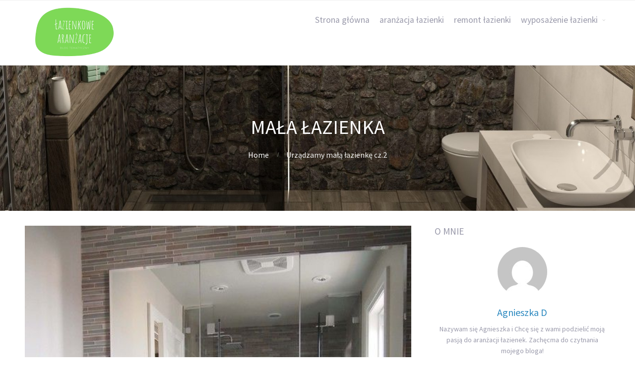

--- FILE ---
content_type: text/html; charset=UTF-8
request_url: https://lazienkowearanzacje.pl/tag/mala-lazienka/
body_size: 8370
content:
<!DOCTYPE html>
<html lang="pl-PL">
<head>
	<title>mała łazienka | Łazienkowe aranżacje</title>

<!-- All In One SEO Pack 3.6.2[44,93] -->
<script type="application/ld+json" class="aioseop-schema">{"@context":"https://schema.org","@graph":[{"@type":"Organization","@id":"https://lazienkowearanzacje.pl/#organization","url":"https://lazienkowearanzacje.pl/","name":"Łazienkowe aranżacje","sameAs":[]},{"@type":"WebSite","@id":"https://lazienkowearanzacje.pl/#website","url":"https://lazienkowearanzacje.pl/","name":"Łazienkowe aranżacje","publisher":{"@id":"https://lazienkowearanzacje.pl/#organization"}},{"@type":"CollectionPage","@id":"https://lazienkowearanzacje.pl/tag/mala-lazienka/#collectionpage","url":"https://lazienkowearanzacje.pl/tag/mala-lazienka/","inLanguage":"pl-PL","name":"mała łazienka","isPartOf":{"@id":"https://lazienkowearanzacje.pl/#website"},"breadcrumb":{"@id":"https://lazienkowearanzacje.pl/tag/mala-lazienka/#breadcrumblist"}},{"@type":"BreadcrumbList","@id":"https://lazienkowearanzacje.pl/tag/mala-lazienka/#breadcrumblist","itemListElement":[{"@type":"ListItem","position":1,"item":{"@type":"WebPage","@id":"https://lazienkowearanzacje.pl/","url":"https://lazienkowearanzacje.pl/","name":"Blog o aranżacjach, remoncie i wyposażeniu łazienki - lazienkowearanzacje.pl"}},{"@type":"ListItem","position":2,"item":{"@type":"WebPage","@id":"https://lazienkowearanzacje.pl/tag/mala-lazienka/","url":"https://lazienkowearanzacje.pl/tag/mala-lazienka/","name":"mała łazienka"}}]}]}</script>
<link rel="canonical" href="https://lazienkowearanzacje.pl/tag/mala-lazienka/" />
			<script type="text/javascript" >
				window.ga=window.ga||function(){(ga.q=ga.q||[]).push(arguments)};ga.l=+new Date;
				ga('create', 'UA-165378148-1', 'auto');
				// Plugins
				
				ga('send', 'pageview');
			</script>
			<script async src="https://www.google-analytics.com/analytics.js"></script>
			<!-- All In One SEO Pack -->
<link rel='dns-prefetch' href='//s.w.org' />
<link rel="alternate" type="application/rss+xml" title="Łazienkowe aranżacje &raquo; Kanał z wpisami" href="https://lazienkowearanzacje.pl/feed/" />
<link rel="alternate" type="application/rss+xml" title="Łazienkowe aranżacje &raquo; Kanał z komentarzami" href="https://lazienkowearanzacje.pl/comments/feed/" />
<link rel="alternate" type="application/rss+xml" title="Łazienkowe aranżacje &raquo; Kanał z wpisami otagowanymi jako mała łazienka" href="https://lazienkowearanzacje.pl/tag/mala-lazienka/feed/" />
<!-- This site uses the Google Analytics by MonsterInsights plugin v7.10.4 - Using Analytics tracking - https://www.monsterinsights.com/ -->
<script type="text/javascript" data-cfasync="false">
	var mi_version         = '7.10.4';
	var mi_track_user      = true;
	var mi_no_track_reason = '';
	
	var disableStr = 'ga-disable-UA-39281356-1';

	/* Function to detect opted out users */
	function __gaTrackerIsOptedOut() {
		return document.cookie.indexOf(disableStr + '=true') > -1;
	}

	/* Disable tracking if the opt-out cookie exists. */
	if ( __gaTrackerIsOptedOut() ) {
		window[disableStr] = true;
	}

	/* Opt-out function */
	function __gaTrackerOptout() {
	  document.cookie = disableStr + '=true; expires=Thu, 31 Dec 2099 23:59:59 UTC; path=/';
	  window[disableStr] = true;
	}
	
	if ( mi_track_user ) {
		(function(i,s,o,g,r,a,m){i['GoogleAnalyticsObject']=r;i[r]=i[r]||function(){
			(i[r].q=i[r].q||[]).push(arguments)},i[r].l=1*new Date();a=s.createElement(o),
			m=s.getElementsByTagName(o)[0];a.async=1;a.src=g;m.parentNode.insertBefore(a,m)
		})(window,document,'script','//www.google-analytics.com/analytics.js','__gaTracker');

		__gaTracker('create', 'UA-39281356-1', 'auto');
		__gaTracker('set', 'forceSSL', true);
		__gaTracker('send','pageview');
	} else {
		console.log( "" );
		(function() {
			/* https://developers.google.com/analytics/devguides/collection/analyticsjs/ */
			var noopfn = function() {
				return null;
			};
			var noopnullfn = function() {
				return null;
			};
			var Tracker = function() {
				return null;
			};
			var p = Tracker.prototype;
			p.get = noopfn;
			p.set = noopfn;
			p.send = noopfn;
			var __gaTracker = function() {
				var len = arguments.length;
				if ( len === 0 ) {
					return;
				}
				var f = arguments[len-1];
				if ( typeof f !== 'object' || f === null || typeof f.hitCallback !== 'function' ) {
					console.log( 'Not running function __gaTracker(' + arguments[0] + " ....) because you are not being tracked. " + mi_no_track_reason );
					return;
				}
				try {
					f.hitCallback();
				} catch (ex) {

				}
			};
			__gaTracker.create = function() {
				return new Tracker();
			};
			__gaTracker.getByName = noopnullfn;
			__gaTracker.getAll = function() {
				return [];
			};
			__gaTracker.remove = noopfn;
			window['__gaTracker'] = __gaTracker;
					})();
		}
</script>
<!-- / Google Analytics by MonsterInsights -->
		<script type="text/javascript">
			window._wpemojiSettings = {"baseUrl":"https:\/\/s.w.org\/images\/core\/emoji\/12.0.0-1\/72x72\/","ext":".png","svgUrl":"https:\/\/s.w.org\/images\/core\/emoji\/12.0.0-1\/svg\/","svgExt":".svg","source":{"concatemoji":"https:\/\/lazienkowearanzacje.pl\/wp-includes\/js\/wp-emoji-release.min.js?ver=5.2.21"}};
			!function(e,a,t){var n,r,o,i=a.createElement("canvas"),p=i.getContext&&i.getContext("2d");function s(e,t){var a=String.fromCharCode;p.clearRect(0,0,i.width,i.height),p.fillText(a.apply(this,e),0,0);e=i.toDataURL();return p.clearRect(0,0,i.width,i.height),p.fillText(a.apply(this,t),0,0),e===i.toDataURL()}function c(e){var t=a.createElement("script");t.src=e,t.defer=t.type="text/javascript",a.getElementsByTagName("head")[0].appendChild(t)}for(o=Array("flag","emoji"),t.supports={everything:!0,everythingExceptFlag:!0},r=0;r<o.length;r++)t.supports[o[r]]=function(e){if(!p||!p.fillText)return!1;switch(p.textBaseline="top",p.font="600 32px Arial",e){case"flag":return s([55356,56826,55356,56819],[55356,56826,8203,55356,56819])?!1:!s([55356,57332,56128,56423,56128,56418,56128,56421,56128,56430,56128,56423,56128,56447],[55356,57332,8203,56128,56423,8203,56128,56418,8203,56128,56421,8203,56128,56430,8203,56128,56423,8203,56128,56447]);case"emoji":return!s([55357,56424,55356,57342,8205,55358,56605,8205,55357,56424,55356,57340],[55357,56424,55356,57342,8203,55358,56605,8203,55357,56424,55356,57340])}return!1}(o[r]),t.supports.everything=t.supports.everything&&t.supports[o[r]],"flag"!==o[r]&&(t.supports.everythingExceptFlag=t.supports.everythingExceptFlag&&t.supports[o[r]]);t.supports.everythingExceptFlag=t.supports.everythingExceptFlag&&!t.supports.flag,t.DOMReady=!1,t.readyCallback=function(){t.DOMReady=!0},t.supports.everything||(n=function(){t.readyCallback()},a.addEventListener?(a.addEventListener("DOMContentLoaded",n,!1),e.addEventListener("load",n,!1)):(e.attachEvent("onload",n),a.attachEvent("onreadystatechange",function(){"complete"===a.readyState&&t.readyCallback()})),(n=t.source||{}).concatemoji?c(n.concatemoji):n.wpemoji&&n.twemoji&&(c(n.twemoji),c(n.wpemoji)))}(window,document,window._wpemojiSettings);
		</script>
		<style type="text/css">
img.wp-smiley,
img.emoji {
	display: inline !important;
	border: none !important;
	box-shadow: none !important;
	height: 1em !important;
	width: 1em !important;
	margin: 0 .07em !important;
	vertical-align: -0.1em !important;
	background: none !important;
	padding: 0 !important;
}
</style>
	<link rel='stylesheet' id='wp-block-library-css'  href='https://lazienkowearanzacje.pl/wp-includes/css/dist/block-library/style.min.css?ver=5.2.21' type='text/css' media='all' />
<link rel='stylesheet' id='cptch_stylesheet-css'  href='https://lazienkowearanzacje.pl/wp-content/plugins/captcha/css/front_end_style.css?ver=4.4.5' type='text/css' media='all' />
<link rel='stylesheet' id='dashicons-css'  href='https://lazienkowearanzacje.pl/wp-includes/css/dashicons.min.css?ver=5.2.21' type='text/css' media='all' />
<link rel='stylesheet' id='cptch_desktop_style-css'  href='https://lazienkowearanzacje.pl/wp-content/plugins/captcha/css/desktop_style.css?ver=4.4.5' type='text/css' media='all' />
<link rel='stylesheet' id='cntctfrm_form_style-css'  href='https://lazienkowearanzacje.pl/wp-content/plugins/contact-form-plugin/css/form_style.css?ver=4.1.8' type='text/css' media='all' />
<link rel='stylesheet' id='fontawesome-css'  href='https://lazienkowearanzacje.pl/wp-content/plugins/cpo-companion/assets/css/fontawesome.css?ver=5.2.21' type='text/css' media='all' />
<link rel='stylesheet' id='cpo-companion-style-css'  href='https://lazienkowearanzacje.pl/wp-content/plugins/cpo-companion/assets/css/style.css?ver=5.2.21' type='text/css' media='all' />
<link rel='stylesheet' id='cpotheme-base-css'  href='https://lazienkowearanzacje.pl/wp-content/themes/allegiant/core/css/base.css?ver=5.2.21' type='text/css' media='all' />
<link rel='stylesheet' id='cpotheme-main-css'  href='https://lazienkowearanzacje.pl/wp-content/themes/allegiant/style.css?ver=5.2.21' type='text/css' media='all' />
<script type='text/javascript'>
/* <![CDATA[ */
var monsterinsights_frontend = {"js_events_tracking":"true","download_extensions":"doc,pdf,ppt,zip,xls,docx,pptx,xlsx","inbound_paths":"[]","home_url":"https:\/\/lazienkowearanzacje.pl","hash_tracking":"false"};
/* ]]> */
</script>
<script type='text/javascript' src='https://lazienkowearanzacje.pl/wp-content/plugins/google-analytics-for-wordpress/assets/js/frontend.min.js?ver=7.10.4'></script>
<script type='text/javascript' src='https://lazienkowearanzacje.pl/wp-content/themes/allegiant/core/scripts/html5-min.js?ver=5.2.21'></script>
<link rel='https://api.w.org/' href='https://lazienkowearanzacje.pl/wp-json/' />
<link rel="EditURI" type="application/rsd+xml" title="RSD" href="https://lazienkowearanzacje.pl/xmlrpc.php?rsd" />
<link rel="wlwmanifest" type="application/wlwmanifest+xml" href="https://lazienkowearanzacje.pl/wp-includes/wlwmanifest.xml" /> 
<meta name="generator" content="WordPress 5.2.21" />
<meta name="viewport" content="width=device-width, initial-scale=1.0, maximum-scale=1.0, user-scalable=0"/>
<link rel="pingback" href="https://lazienkowearanzacje.pl/xmlrpc.php"/>
<meta charset="UTF-8"/>
<style type="text/css" id="custom-background-css">
body.custom-background { background-image: url("https://lazienkowearanzacje.pl/wp-content/uploads/2018/03/tlo.jpg"); background-position: center top; background-size: auto; background-repeat: no-repeat; background-attachment: fixed; }
</style>
	</head>

<body class="archive tag tag-mala-lazienka tag-43 custom-background  sidebar-right">
	<div class="outer" id="top">
				<div class="wrapper">
			<div id="topbar" class="topbar">
				<div class="container">
										<div class="clear"></div>
				</div>
			</div>
			<header id="header" class="header">
				<div class="container">
					<div id="logo" class="logo"><a class="site-logo" href="https://lazienkowearanzacje.pl"><img src="http://lazienkowearanzacje.pl/wp-content/uploads/2020/05/Łazienkowe-aranżacje.png" alt="Łazienkowe aranżacje"/></a><span class="title site-title hidden"><a href="https://lazienkowearanzacje.pl">Łazienkowe aranżacje</a></span></div><div id="menu-mobile-open" class=" menu-mobile-open menu-mobile-toggle"></div><ul id="menu-main" class="menu-main"><li id="menu-item-137" class="menu-item menu-item-type-custom menu-item-object-custom menu-item-home menu-item-137"><a href="http://lazienkowearanzacje.pl/">Strona główna</a></li>
<li id="menu-item-81" class="menu-item menu-item-type-taxonomy menu-item-object-category menu-item-81"><a href="https://lazienkowearanzacje.pl/aranzacja-lazienki/">aranżacja łazienki</a></li>
<li id="menu-item-82" class="menu-item menu-item-type-taxonomy menu-item-object-category menu-item-82"><a href="https://lazienkowearanzacje.pl/remont-lazienki/">remont łazienki</a></li>
<li id="menu-item-83" class="menu-item menu-item-type-taxonomy menu-item-object-category menu-item-has-children menu-item-83"><a href="https://lazienkowearanzacje.pl/wyposazenie-lazienki/">wyposażenie łazienki</a>
<ul class="sub-menu">
	<li id="menu-item-84" class="menu-item menu-item-type-taxonomy menu-item-object-category menu-item-84"><a href="https://lazienkowearanzacje.pl/wyposazenie-lazienki/meble-lazienkowe/">meble łazienkowe</a></li>
	<li id="menu-item-85" class="menu-item menu-item-type-taxonomy menu-item-object-category menu-item-85"><a href="https://lazienkowearanzacje.pl/wyposazenie-lazienki/oswietlenie-lazienki/">oświetlenie łazienki</a></li>
	<li id="menu-item-86" class="menu-item menu-item-type-taxonomy menu-item-object-category menu-item-86"><a href="https://lazienkowearanzacje.pl/wyposazenie-lazienki/sanitariaty/">sanitariaty</a></li>
	<li id="menu-item-89" class="menu-item menu-item-type-taxonomy menu-item-object-category menu-item-89"><a href="https://lazienkowearanzacje.pl/wyposazenie-lazienki/baterie-lazienkowe/">baterie łazienkowe</a></li>
</ul>
</li>
</ul>					<div class='clear'></div>
				</div>
			</header>
						<div class="clear"></div>



<section id="pagetitle" class="pagetitle dark" style="background-image:url(https://lazienkowearanzacje.pl/wp-content/uploads/2018/03/cropped-lazienkowe-aranzacje-tlo.jpg);">
	<div class="container">
		<h1 class="pagetitle-title heading">mała łazienka</h1><div id="breadcrumb" class="breadcrumb"><a class="breadcrumb-link" href="https://lazienkowearanzacje.pl">Home</a><span class='breadcrumb-separator'></span>Urządzamy małą łazienkę cz.2</div>	</div>
</section>


<div id="main" class="main">
	<div class="container">		
		<section id="content" class="content">
									
												<article class="post-1422 post type-post status-publish format-standard has-post-thumbnail hentry category-aranzacja-lazienki category-wyposazenie-lazienki tag-aranzacja-malej-lazienki tag-jak-urzadzic-mala-lazienke tag-jakie-meble-do-malej-lazienki tag-mala-lazienka tag-mala-lazienka-wyposazenie post-has-thumbnail" id="post-1422"> 
	<div class="post-image">
		<a href="https://lazienkowearanzacje.pl/wyposazenie-lazienki/urzadzamy-mala-lazienke-cz-2/" title="Go to Urządzamy małą łazienkę cz.2" rel="bookmark"><img width="300" height="400" src="https://lazienkowearanzacje.pl/wp-content/uploads/2017/01/687eb97651b34311ef5c05ea349bb0d0.jpg" class="attachment-portfolio size-portfolio wp-post-image" alt="wyposażenie małej łazienki" srcset="https://lazienkowearanzacje.pl/wp-content/uploads/2017/01/687eb97651b34311ef5c05ea349bb0d0.jpg 550w, https://lazienkowearanzacje.pl/wp-content/uploads/2017/01/687eb97651b34311ef5c05ea349bb0d0-225x300.jpg 225w" sizes="(max-width: 300px) 100vw, 300px" /></a>		
	</div>	
	<div class="post-body">
		<h2 class="post-title"><a href="https://lazienkowearanzacje.pl/wyposazenie-lazienki/urzadzamy-mala-lazienke-cz-2/" title="Go to Urządzamy małą łazienkę cz.2" rel="bookmark">Urządzamy małą łazienkę cz.2</a></h2>		<div class="post-byline">
			<div class="post-date">27 stycznia 2017</div>			<div class="post-author"><a href="https://lazienkowearanzacje.pl/author/joanna/" title="View all posts by Joanna">Joanna</a></div>			<div class="post-category"><a href="https://lazienkowearanzacje.pl/aranzacja-lazienki/" rel="category tag">aranżacja łazienki</a>, <a href="https://lazienkowearanzacje.pl/wyposazenie-lazienki/" rel="category tag">wyposażenie łazienki</a></div>					</div>
		<div class="post-content">
			<p>W ostatnim poście mówiliśmy sobie o urządzaniu małej łazienki i trikach, które pomogą optycznie powiększyć przestrzeń. Dziś znów wrócimy do tematu i dopowiemy sobie to i owo. Największą uwagę skupimy na wyposażeniu łazienki. Nie wiem czy wiecie, że w małej łazience ważną rolę odgrywa lustro. Ten niepozorny dodatek do łazienki, genialnie powiększa przestrzeń, szczególnie gdy zastosujemy go na całej ścianie. Ważne jest także wybranie właściwej ceramiki sanitarnej i odpowiednie zagospodarowanie podłogi.</p>
		</div>
		<div class="post-comments"><a href="https://lazienkowearanzacje.pl/wyposazenie-lazienki/urzadzamy-mala-lazienke-cz-2/#comments">0</a></div>				<a class="post-readmore button" href="https://lazienkowearanzacje.pl/wyposazenie-lazienki/urzadzamy-mala-lazienke-cz-2/">Read More</a>		<div class="clear"></div>
	</div>
</article>						<article class="post-1333 post type-post status-publish format-standard has-post-thumbnail hentry category-aranzacja-lazienki tag-mala-lazienka post-has-thumbnail" id="post-1333"> 
	<div class="post-image">
		<a href="https://lazienkowearanzacje.pl/aranzacja-lazienki/jak-optycznie-powiekszyc-mala-lazienke/" title="Go to Jak optycznie powiększyć małą łazienkę" rel="bookmark"><img width="600" height="337" src="https://lazienkowearanzacje.pl/wp-content/uploads/2016/10/10952_f4873fb1-0759-400f-bb80-4a634824adb2_crop_1050_590_-lazienka-styl-skandynawski.jpg" class="attachment-portfolio size-portfolio wp-post-image" alt="" srcset="https://lazienkowearanzacje.pl/wp-content/uploads/2016/10/10952_f4873fb1-0759-400f-bb80-4a634824adb2_crop_1050_590_-lazienka-styl-skandynawski.jpg 1050w, https://lazienkowearanzacje.pl/wp-content/uploads/2016/10/10952_f4873fb1-0759-400f-bb80-4a634824adb2_crop_1050_590_-lazienka-styl-skandynawski-300x169.jpg 300w, https://lazienkowearanzacje.pl/wp-content/uploads/2016/10/10952_f4873fb1-0759-400f-bb80-4a634824adb2_crop_1050_590_-lazienka-styl-skandynawski-768x432.jpg 768w, https://lazienkowearanzacje.pl/wp-content/uploads/2016/10/10952_f4873fb1-0759-400f-bb80-4a634824adb2_crop_1050_590_-lazienka-styl-skandynawski-1024x575.jpg 1024w" sizes="(max-width: 600px) 100vw, 600px" /></a>		
	</div>	
	<div class="post-body">
		<h2 class="post-title"><a href="https://lazienkowearanzacje.pl/aranzacja-lazienki/jak-optycznie-powiekszyc-mala-lazienke/" title="Go to Jak optycznie powiększyć małą łazienkę" rel="bookmark">Jak optycznie powiększyć małą łazienkę</a></h2>		<div class="post-byline">
			<div class="post-date">14 czerwca 2016</div>			<div class="post-author"><a href="https://lazienkowearanzacje.pl/author/joanna/" title="View all posts by Joanna">Joanna</a></div>			<div class="post-category"><a href="https://lazienkowearanzacje.pl/aranzacja-lazienki/" rel="category tag">aranżacja łazienki</a></div>					</div>
		<div class="post-content">
			<p>Mała łazienka to nie lada problem i często niemałe wyzwanie dla jej posiadaczy. Bo jak wygodnie urządzić wnętrze, w którym nie ma miejsca na podstawowy sprzęt? A przecież każdy z nas chciałby posiadać łazienkę ładną i wygodną jednocześnie. Spokojnie. Wystarczy zastosować kilka sprawdzonych sztuczek optycznych, a wnętrze od razu wyda się większe.</p>
		</div>
		<div class="post-comments"><a href="https://lazienkowearanzacje.pl/aranzacja-lazienki/jak-optycznie-powiekszyc-mala-lazienke/#comments">0</a></div>				<a class="post-readmore button" href="https://lazienkowearanzacje.pl/aranzacja-lazienki/jak-optycznie-powiekszyc-mala-lazienke/">Read More</a>		<div class="clear"></div>
	</div>
</article>						<article class="post-768 post type-post status-publish format-standard has-post-thumbnail hentry category-aranzacja-lazienki category-meble-lazienkowe category-oswietlenie-lazienki category-wyposazenie-lazienki tag-jak-urzadzic-mala-lazienke tag-mala-lazienka tag-mala-lazienka-kolorystyka tag-mala-lazienka-projekt post-has-thumbnail" id="post-768"> 
	<div class="post-image">
		<a href="https://lazienkowearanzacje.pl/wyposazenie-lazienki/sprawdzone-sposoby-na-urzadzenie-malej-lazienki/" title="Go to Sprawdzone sposoby na urządzenie małej łazienki" rel="bookmark"><img width="263" height="400" src="https://lazienkowearanzacje.pl/wp-content/uploads/2014/08/509ebf1a733d90f0875423e920f98bb4.jpg" class="attachment-portfolio size-portfolio wp-post-image" alt="" srcset="https://lazienkowearanzacje.pl/wp-content/uploads/2014/08/509ebf1a733d90f0875423e920f98bb4.jpg 642w, https://lazienkowearanzacje.pl/wp-content/uploads/2014/08/509ebf1a733d90f0875423e920f98bb4-197x300.jpg 197w" sizes="(max-width: 263px) 100vw, 263px" /></a>		
	</div>	
	<div class="post-body">
		<h2 class="post-title"><a href="https://lazienkowearanzacje.pl/wyposazenie-lazienki/sprawdzone-sposoby-na-urzadzenie-malej-lazienki/" title="Go to Sprawdzone sposoby na urządzenie małej łazienki" rel="bookmark">Sprawdzone sposoby na urządzenie małej łazienki</a></h2>		<div class="post-byline">
			<div class="post-date">18 sierpnia 2014</div>			<div class="post-author"><a href="https://lazienkowearanzacje.pl/author/joanna/" title="View all posts by Joanna">Joanna</a></div>			<div class="post-category"><a href="https://lazienkowearanzacje.pl/aranzacja-lazienki/" rel="category tag">aranżacja łazienki</a>, <a href="https://lazienkowearanzacje.pl/wyposazenie-lazienki/meble-lazienkowe/" rel="category tag">meble łazienkowe</a>, <a href="https://lazienkowearanzacje.pl/wyposazenie-lazienki/oswietlenie-lazienki/" rel="category tag">oświetlenie łazienki</a>, <a href="https://lazienkowearanzacje.pl/wyposazenie-lazienki/" rel="category tag">wyposażenie łazienki</a></div>					</div>
		<div class="post-content">
			<p>Szczęśliwi ci, co posiadają duże i przestronne łazienki. Ich aranżacja nie jest problematyczna i zazwyczaj pozwala puścić wodze wyobraźni. Z urządzeniem małej łazienki jest już o wiele więcej problemów, co oczywiście nie oznacza, że niewielkiej łazienki nie można urządzić modnie, stylowo i wygodnie. Jeszcze kilka miesięcy temu sama nie wierzyłam, że mała łazienka może być funkcjonalna i przestronna wizualnie. A jednak… Jeśli poznacie podstawowe zasady urządzania łazienek, zobaczycie jakie to proste. Jak urządzić niedużą łazienkę tak, aby jej nie przytłoczyć&hellip;</p>
		</div>
		<div class="post-comments"><a href="https://lazienkowearanzacje.pl/wyposazenie-lazienki/sprawdzone-sposoby-na-urzadzenie-malej-lazienki/#comments">0</a></div>				<a class="post-readmore button" href="https://lazienkowearanzacje.pl/wyposazenie-lazienki/sprawdzone-sposoby-na-urzadzenie-malej-lazienki/">Read More</a>		<div class="clear"></div>
	</div>
</article>						<article class="post-111 post type-post status-publish format-standard has-post-thumbnail hentry category-aranzacja-lazienki category-wyposazenie-lazienki tag-aranzacje-lazienki tag-mala-lazienka tag-lazienka-w-bloku post-has-thumbnail" id="post-111"> 
	<div class="post-image">
		<a href="https://lazienkowearanzacje.pl/wyposazenie-lazienki/male-jest-piekne-aranzacja-malej-lazienki/" title="Go to Małe jest piękne: aranżacja małej łazienki" rel="bookmark"><img width="321" height="345" src="https://lazienkowearanzacje.pl/wp-content/uploads/2013/08/Lazienka.Nova_.Top_.3_460x345-mała.jpg" class="attachment-portfolio size-portfolio wp-post-image" alt="" srcset="https://lazienkowearanzacje.pl/wp-content/uploads/2013/08/Lazienka.Nova_.Top_.3_460x345-mała.jpg 321w, https://lazienkowearanzacje.pl/wp-content/uploads/2013/08/Lazienka.Nova_.Top_.3_460x345-mała-279x300.jpg 279w" sizes="(max-width: 321px) 100vw, 321px" /></a>		
	</div>	
	<div class="post-body">
		<h2 class="post-title"><a href="https://lazienkowearanzacje.pl/wyposazenie-lazienki/male-jest-piekne-aranzacja-malej-lazienki/" title="Go to Małe jest piękne: aranżacja małej łazienki" rel="bookmark">Małe jest piękne: aranżacja małej łazienki</a></h2>		<div class="post-byline">
			<div class="post-date">23 sierpnia 2013</div>			<div class="post-author"><a href="https://lazienkowearanzacje.pl/author/agnieszka-d/" title="View all posts by Agnieszka D">Agnieszka D</a></div>			<div class="post-category"><a href="https://lazienkowearanzacje.pl/aranzacja-lazienki/" rel="category tag">aranżacja łazienki</a>, <a href="https://lazienkowearanzacje.pl/wyposazenie-lazienki/" rel="category tag">wyposażenie łazienki</a></div>					</div>
		<div class="post-content">
			<p>Aranżacja małej łazienki jest ciekawym wyzwaniem. Mała wcale nie oznacza kłopotliwa czy niewygodna. Wręcz przeciwnie – wnętrze można tak zaprojektować by je optycznie powiększyć i sprawić, że będzie funkcjonalne. Funkcjonalność zresztą odgrywa tu pierwszorzędną rolę. Trzeba więc dobrze przemyśleć, co chcemy, żeby w łazience się znalazło, co jest dla nas niezbędne, ważne, z czego nie zrezygnujemy. Jeśli marzymy o kąpielach z pianą, nie damy się przecież namówić na rezygnację z wanny. Na szczęście, producenci oferują mnóstwo form do wyboru –&hellip;</p>
		</div>
		<div class="post-comments"><a href="https://lazienkowearanzacje.pl/wyposazenie-lazienki/male-jest-piekne-aranzacja-malej-lazienki/#comments">0</a></div>				<a class="post-readmore button" href="https://lazienkowearanzacje.pl/wyposazenie-lazienki/male-jest-piekne-aranzacja-malej-lazienki/">Read More</a>		<div class="clear"></div>
	</div>
</article>									
					</section>
		
<aside id="sidebar" class="sidebar sidebar-primary">
	<div id="ctwg-author-2" class="widget ctwg-author"><div class="widget-title heading">O mnie</div><div class="ctwg-author"><div class="ctwg-author-image"><img alt='' src='https://secure.gravatar.com/avatar/866c28904dc89173c8c702b293f75c01?s=100&#038;d=mm&#038;r=g' srcset='https://secure.gravatar.com/avatar/866c28904dc89173c8c702b293f75c01?s=200&#038;d=mm&#038;r=g 2x' class='avatar avatar-100 photo' height='100' width='100' /></div><div class="ctwg-author-body"><h4 class="ctwg-author-name"><a href="https://lazienkowearanzacje.pl/author/agnieszka-d/">Agnieszka D</a></h4><div class="ctwg-author-description">Nazywam się Agnieszka i Chcę się z wami podzielić moją pasją do aranżacji łazienek. Zachęcma do czytnania mojego bloga!</div><div class="ctwg-author-content"></div></div></div></div><div id="search-2" class="widget widget_search"><form role="search" method="get" id="searchform" class="searchform" action="https://lazienkowearanzacje.pl/">
				<div>
					<label class="screen-reader-text" for="s">Szukaj:</label>
					<input type="text" value="" name="s" id="s" />
					<input type="submit" id="searchsubmit" value="Szukaj" />
				</div>
			</form></div><div id="ctwg-recent-posts-2" class="widget ctwg-recent">
		<div class="ctwg-recent" >
						<div class="ctwg-recent-item
			 ctwg-has-thumbnail">
								<a class="ctwg-recent-image" href="https://lazienkowearanzacje.pl/dekoracje-lazienki/tapety-do-lazienki/">
					<img width="150" height="150" src="https://lazienkowearanzacje.pl/wp-content/uploads/2018/01/fb599c78055e5487e4dafae255160c7c-150x150.jpg" class="attachment-thumbnail size-thumbnail wp-post-image" alt="winylowe tapety do łazienki" title="" srcset="https://lazienkowearanzacje.pl/wp-content/uploads/2018/01/fb599c78055e5487e4dafae255160c7c-150x150.jpg 150w, https://lazienkowearanzacje.pl/wp-content/uploads/2018/01/fb599c78055e5487e4dafae255160c7c-125x125.jpg 125w, https://lazienkowearanzacje.pl/wp-content/uploads/2018/01/fb599c78055e5487e4dafae255160c7c-250x250.jpg 250w, https://lazienkowearanzacje.pl/wp-content/uploads/2018/01/fb599c78055e5487e4dafae255160c7c-200x200.jpg 200w" sizes="(max-width: 150px) 100vw, 150px" />				</a>
								<div class="ctwg-recent-body">
					<div class="ctwg-recent-title">
						<a href="https://lazienkowearanzacje.pl/dekoracje-lazienki/tapety-do-lazienki/">Tapety do łazienki</a>
					</div>
					<div class="ctwg-recent-meta">26 stycznia 2018</div>
				</div>
			</div>
						<div class="ctwg-recent-item
			 ctwg-has-thumbnail">
								<a class="ctwg-recent-image" href="https://lazienkowearanzacje.pl/wyposazenie-lazienki/drzwi-lazienkowe-ladne-i-funkcjonalne/">
					<img width="150" height="150" src="https://lazienkowearanzacje.pl/wp-content/uploads/2018/01/9ade92181de0bf7c641f603ac5826ea7-150x150.jpg" class="attachment-thumbnail size-thumbnail wp-post-image" alt="drzwi łazienkowe" title="" srcset="https://lazienkowearanzacje.pl/wp-content/uploads/2018/01/9ade92181de0bf7c641f603ac5826ea7-150x150.jpg 150w, https://lazienkowearanzacje.pl/wp-content/uploads/2018/01/9ade92181de0bf7c641f603ac5826ea7-125x125.jpg 125w, https://lazienkowearanzacje.pl/wp-content/uploads/2018/01/9ade92181de0bf7c641f603ac5826ea7-250x250.jpg 250w, https://lazienkowearanzacje.pl/wp-content/uploads/2018/01/9ade92181de0bf7c641f603ac5826ea7-200x200.jpg 200w" sizes="(max-width: 150px) 100vw, 150px" />				</a>
								<div class="ctwg-recent-body">
					<div class="ctwg-recent-title">
						<a href="https://lazienkowearanzacje.pl/wyposazenie-lazienki/drzwi-lazienkowe-ladne-i-funkcjonalne/">Drzwi łazienkowe: ładne i funkcjonalne</a>
					</div>
					<div class="ctwg-recent-meta">20 stycznia 2018</div>
				</div>
			</div>
						<div class="ctwg-recent-item
			 ctwg-has-thumbnail">
								<a class="ctwg-recent-image" href="https://lazienkowearanzacje.pl/wyposazenie-lazienki/luksus-w-lazience-deszczownica/">
					<img width="150" height="150" src="https://lazienkowearanzacje.pl/wp-content/uploads/2018/01/79d8e6c7dc8ead55e3648c4a78d6946e-150x150.jpg" class="attachment-thumbnail size-thumbnail wp-post-image" alt="deszczownice łazienkowe" title="" srcset="https://lazienkowearanzacje.pl/wp-content/uploads/2018/01/79d8e6c7dc8ead55e3648c4a78d6946e-150x150.jpg 150w, https://lazienkowearanzacje.pl/wp-content/uploads/2018/01/79d8e6c7dc8ead55e3648c4a78d6946e-125x125.jpg 125w, https://lazienkowearanzacje.pl/wp-content/uploads/2018/01/79d8e6c7dc8ead55e3648c4a78d6946e-200x200.jpg 200w" sizes="(max-width: 150px) 100vw, 150px" />				</a>
								<div class="ctwg-recent-body">
					<div class="ctwg-recent-title">
						<a href="https://lazienkowearanzacje.pl/wyposazenie-lazienki/luksus-w-lazience-deszczownica/">Luksus w łazience: deszczownica</a>
					</div>
					<div class="ctwg-recent-meta">13 stycznia 2018</div>
				</div>
			</div>
						<div class="ctwg-recent-item
			 ctwg-has-thumbnail">
								<a class="ctwg-recent-image" href="https://lazienkowearanzacje.pl/wyposazenie-lazienki/designerskie-umywalki/">
					<img width="150" height="150" src="https://lazienkowearanzacje.pl/wp-content/uploads/2018/01/5e2ea5bccf1f774aaf9a6de1bdfbc2c4-150x150.jpg" class="attachment-thumbnail size-thumbnail wp-post-image" alt="nowoczesna umywalka" title="" srcset="https://lazienkowearanzacje.pl/wp-content/uploads/2018/01/5e2ea5bccf1f774aaf9a6de1bdfbc2c4-150x150.jpg 150w, https://lazienkowearanzacje.pl/wp-content/uploads/2018/01/5e2ea5bccf1f774aaf9a6de1bdfbc2c4-125x125.jpg 125w, https://lazienkowearanzacje.pl/wp-content/uploads/2018/01/5e2ea5bccf1f774aaf9a6de1bdfbc2c4-250x250.jpg 250w, https://lazienkowearanzacje.pl/wp-content/uploads/2018/01/5e2ea5bccf1f774aaf9a6de1bdfbc2c4-200x200.jpg 200w" sizes="(max-width: 150px) 100vw, 150px" />				</a>
								<div class="ctwg-recent-body">
					<div class="ctwg-recent-title">
						<a href="https://lazienkowearanzacje.pl/wyposazenie-lazienki/designerskie-umywalki/">Designerskie umywalki</a>
					</div>
					<div class="ctwg-recent-meta">10 stycznia 2018</div>
				</div>
			</div>
						<div class="ctwg-recent-item
			 ctwg-has-thumbnail">
								<a class="ctwg-recent-image" href="https://lazienkowearanzacje.pl/aranzacja-lazienki/lazienka-w-stylu-industrialnym/">
					<img width="150" height="150" src="https://lazienkowearanzacje.pl/wp-content/uploads/2018/01/5bf9c10c93ff761df8e2f05763915739-150x150.jpg" class="attachment-thumbnail size-thumbnail wp-post-image" alt="łazienka w stylu industrialnym" title="" srcset="https://lazienkowearanzacje.pl/wp-content/uploads/2018/01/5bf9c10c93ff761df8e2f05763915739-150x150.jpg 150w, https://lazienkowearanzacje.pl/wp-content/uploads/2018/01/5bf9c10c93ff761df8e2f05763915739-125x125.jpg 125w, https://lazienkowearanzacje.pl/wp-content/uploads/2018/01/5bf9c10c93ff761df8e2f05763915739-250x250.jpg 250w, https://lazienkowearanzacje.pl/wp-content/uploads/2018/01/5bf9c10c93ff761df8e2f05763915739-200x200.jpg 200w" sizes="(max-width: 150px) 100vw, 150px" />				</a>
								<div class="ctwg-recent-body">
					<div class="ctwg-recent-title">
						<a href="https://lazienkowearanzacje.pl/aranzacja-lazienki/lazienka-w-stylu-industrialnym/">Łazienka w stylu industrialnym</a>
					</div>
					<div class="ctwg-recent-meta">26 grudnia 2017</div>
				</div>
			</div>
					</div>
		</div><div id="recent-comments-2" class="widget widget_recent_comments"><div class="widget-title heading">Najnowsze komentarze</div><ul id="recentcomments"></ul></div><div id="archives-2" class="widget widget_archive"><div class="widget-title heading">Archiwa</div>		<label class="screen-reader-text" for="archives-dropdown-2">Archiwa</label>
		<select id="archives-dropdown-2" name="archive-dropdown">
			
			<option value="">Wybierz miesiąc</option>
				<option value='https://lazienkowearanzacje.pl/2018/01/'> styczeń 2018 </option>
	<option value='https://lazienkowearanzacje.pl/2017/12/'> grudzień 2017 </option>
	<option value='https://lazienkowearanzacje.pl/2017/11/'> listopad 2017 </option>
	<option value='https://lazienkowearanzacje.pl/2017/10/'> październik 2017 </option>
	<option value='https://lazienkowearanzacje.pl/2017/09/'> wrzesień 2017 </option>
	<option value='https://lazienkowearanzacje.pl/2017/08/'> sierpień 2017 </option>
	<option value='https://lazienkowearanzacje.pl/2017/07/'> lipiec 2017 </option>
	<option value='https://lazienkowearanzacje.pl/2017/06/'> czerwiec 2017 </option>
	<option value='https://lazienkowearanzacje.pl/2017/05/'> maj 2017 </option>
	<option value='https://lazienkowearanzacje.pl/2017/04/'> kwiecień 2017 </option>
	<option value='https://lazienkowearanzacje.pl/2017/03/'> marzec 2017 </option>
	<option value='https://lazienkowearanzacje.pl/2017/02/'> luty 2017 </option>
	<option value='https://lazienkowearanzacje.pl/2017/01/'> styczeń 2017 </option>
	<option value='https://lazienkowearanzacje.pl/2016/12/'> grudzień 2016 </option>
	<option value='https://lazienkowearanzacje.pl/2016/11/'> listopad 2016 </option>
	<option value='https://lazienkowearanzacje.pl/2016/10/'> październik 2016 </option>
	<option value='https://lazienkowearanzacje.pl/2016/09/'> wrzesień 2016 </option>
	<option value='https://lazienkowearanzacje.pl/2016/08/'> sierpień 2016 </option>
	<option value='https://lazienkowearanzacje.pl/2016/07/'> lipiec 2016 </option>
	<option value='https://lazienkowearanzacje.pl/2016/06/'> czerwiec 2016 </option>
	<option value='https://lazienkowearanzacje.pl/2016/03/'> marzec 2016 </option>
	<option value='https://lazienkowearanzacje.pl/2016/02/'> luty 2016 </option>
	<option value='https://lazienkowearanzacje.pl/2016/01/'> styczeń 2016 </option>
	<option value='https://lazienkowearanzacje.pl/2015/12/'> grudzień 2015 </option>
	<option value='https://lazienkowearanzacje.pl/2015/11/'> listopad 2015 </option>
	<option value='https://lazienkowearanzacje.pl/2015/10/'> październik 2015 </option>
	<option value='https://lazienkowearanzacje.pl/2015/09/'> wrzesień 2015 </option>
	<option value='https://lazienkowearanzacje.pl/2015/08/'> sierpień 2015 </option>
	<option value='https://lazienkowearanzacje.pl/2015/07/'> lipiec 2015 </option>
	<option value='https://lazienkowearanzacje.pl/2015/06/'> czerwiec 2015 </option>
	<option value='https://lazienkowearanzacje.pl/2015/05/'> maj 2015 </option>
	<option value='https://lazienkowearanzacje.pl/2015/04/'> kwiecień 2015 </option>
	<option value='https://lazienkowearanzacje.pl/2015/03/'> marzec 2015 </option>
	<option value='https://lazienkowearanzacje.pl/2015/02/'> luty 2015 </option>
	<option value='https://lazienkowearanzacje.pl/2015/01/'> styczeń 2015 </option>
	<option value='https://lazienkowearanzacje.pl/2014/12/'> grudzień 2014 </option>
	<option value='https://lazienkowearanzacje.pl/2014/11/'> listopad 2014 </option>
	<option value='https://lazienkowearanzacje.pl/2014/10/'> październik 2014 </option>
	<option value='https://lazienkowearanzacje.pl/2014/09/'> wrzesień 2014 </option>
	<option value='https://lazienkowearanzacje.pl/2014/08/'> sierpień 2014 </option>
	<option value='https://lazienkowearanzacje.pl/2014/07/'> lipiec 2014 </option>
	<option value='https://lazienkowearanzacje.pl/2014/06/'> czerwiec 2014 </option>
	<option value='https://lazienkowearanzacje.pl/2014/05/'> maj 2014 </option>
	<option value='https://lazienkowearanzacje.pl/2014/04/'> kwiecień 2014 </option>
	<option value='https://lazienkowearanzacje.pl/2014/03/'> marzec 2014 </option>
	<option value='https://lazienkowearanzacje.pl/2014/02/'> luty 2014 </option>
	<option value='https://lazienkowearanzacje.pl/2014/01/'> styczeń 2014 </option>
	<option value='https://lazienkowearanzacje.pl/2013/12/'> grudzień 2013 </option>
	<option value='https://lazienkowearanzacje.pl/2013/11/'> listopad 2013 </option>
	<option value='https://lazienkowearanzacje.pl/2013/10/'> październik 2013 </option>
	<option value='https://lazienkowearanzacje.pl/2013/09/'> wrzesień 2013 </option>
	<option value='https://lazienkowearanzacje.pl/2013/08/'> sierpień 2013 </option>
	<option value='https://lazienkowearanzacje.pl/2013/07/'> lipiec 2013 </option>
	<option value='https://lazienkowearanzacje.pl/2013/06/'> czerwiec 2013 </option>
	<option value='https://lazienkowearanzacje.pl/2013/05/'> maj 2013 </option>
	<option value='https://lazienkowearanzacje.pl/2013/04/'> kwiecień 2013 </option>
	<option value='https://lazienkowearanzacje.pl/2013/03/'> marzec 2013 </option>

		</select>

<script type='text/javascript'>
/* <![CDATA[ */
(function() {
	var dropdown = document.getElementById( "archives-dropdown-2" );
	function onSelectChange() {
		if ( dropdown.options[ dropdown.selectedIndex ].value !== '' ) {
			document.location.href = this.options[ this.selectedIndex ].value;
		}
	}
	dropdown.onchange = onSelectChange;
})();
/* ]]> */
</script>

		</div><div id="facebooklikebox-2" class="widget widget_FacebookLikeBox"><script src="http://connect.facebook.net/en_US/all.js#xfbml=1"></script><fb:like-box href="http://www.facebook.com/" width="292" show_faces="true" border_color="AAAAAA" stream="true" header="true"></fb:like-box></div></aside>

		<div class="clear"></div>
	</div>
</div>


			<section id="subfooter" class="subfooter secondary-color-bg dark">
	<div class="container">
		<div class="clear"></div>	</div>
</section>

						<footer id="footer" class="footer secondary-color-bg dark">
				<div class="container">
					<div class="footer-content">&copy; Łazienkowe aranżacje 2026. <a href="//www.cpothemes.com/theme/allegiant">Allegiant</a> theme by CPOThemes.</div>				</div>
			</footer>
			
			<div class="clear"></div>
		</div><!-- wrapper -->
			</div><!-- outer -->
	<div id="menu-mobile-close" class="menu-mobile-close menu-mobile-toggle"></div><ul id="menu-mobile" class="menu-mobile"><li id="menu-item-137" class="menu-item menu-item-type-custom menu-item-object-custom menu-item-home"><a href="http://lazienkowearanzacje.pl/"><span class="menu-link"><span class="menu-title">Strona główna</span></span></a></li>
<li id="menu-item-81" class="menu-item menu-item-type-taxonomy menu-item-object-category"><a href="https://lazienkowearanzacje.pl/aranzacja-lazienki/"><span class="menu-link"><span class="menu-title">aranżacja łazienki</span></span></a></li>
<li id="menu-item-82" class="menu-item menu-item-type-taxonomy menu-item-object-category"><a href="https://lazienkowearanzacje.pl/remont-lazienki/"><span class="menu-link"><span class="menu-title">remont łazienki</span></span></a></li>
<li id="menu-item-83" class="menu-item menu-item-type-taxonomy menu-item-object-category menu-item-has-children has_children has-children"><a href="https://lazienkowearanzacje.pl/wyposazenie-lazienki/"><span class="menu-link"><span class="menu-title">wyposażenie łazienki</span></span></a>
<ul class="sub-menu">
	<li id="menu-item-84" class="menu-item menu-item-type-taxonomy menu-item-object-category"><a href="https://lazienkowearanzacje.pl/wyposazenie-lazienki/meble-lazienkowe/"><span class="menu-link"><span class="menu-title">meble łazienkowe</span></span></a></li>
	<li id="menu-item-85" class="menu-item menu-item-type-taxonomy menu-item-object-category"><a href="https://lazienkowearanzacje.pl/wyposazenie-lazienki/oswietlenie-lazienki/"><span class="menu-link"><span class="menu-title">oświetlenie łazienki</span></span></a></li>
	<li id="menu-item-86" class="menu-item menu-item-type-taxonomy menu-item-object-category"><a href="https://lazienkowearanzacje.pl/wyposazenie-lazienki/sanitariaty/"><span class="menu-link"><span class="menu-title">sanitariaty</span></span></a></li>
	<li id="menu-item-89" class="menu-item menu-item-type-taxonomy menu-item-object-category"><a href="https://lazienkowearanzacje.pl/wyposazenie-lazienki/baterie-lazienkowe/"><span class="menu-link"><span class="menu-title">baterie łazienkowe</span></span></a></li>
</ul>
</li>
</ul><link rel='stylesheet' id='cpotheme-font-source-sans-pro-css'  href='//fonts.googleapis.com/css?family=Source+Sans+Pro&#038;ver=5.2.21' type='text/css' media='all' />
<script type='text/javascript' src='https://lazienkowearanzacje.pl/wp-content/themes/allegiant/core/scripts/core.js?ver=5.2.21'></script>
<script type='text/javascript' src='https://lazienkowearanzacje.pl/wp-includes/js/wp-embed.min.js?ver=5.2.21'></script>
</body>
</html>